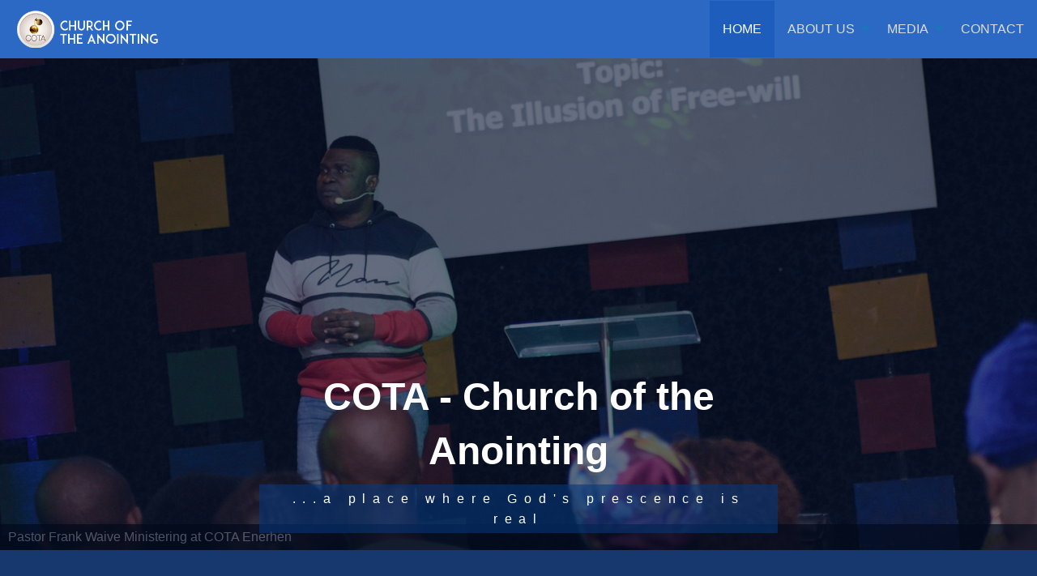

--- FILE ---
content_type: text/html; charset=UTF-8
request_url: https://churchoftheanointing.org/
body_size: 11939
content:

<!doctype html>

  <html class="no-js"  lang="en-US">

	<head>
		<meta charset="utf-8">
		
		<!-- Force IE to use the latest rendering engine available -->
		<meta http-equiv="X-UA-Compatible" content="IE=edge">

		<!-- Mobile Meta -->
		<meta name="viewport" content="width=device-width, initial-scale=1.0">
		<meta class="foundation-mq">
		
		<!-- If Site Icon isn't set in customizer -->
					<!-- Icons & Favicons -->
			<link rel="stylesheet" href="https://churchoftheanointing.org/wp-content/themes/Cota-xz2/assets/styles/custom.css">
			<link rel="icon" href="https://churchoftheanointing.org/wp-content/themes/Cota-xz2/favicon.png">
			<link href="https://churchoftheanointing.org/wp-content/themes/Cota-xz2/assets/images/apple-icon-touch.png" rel="apple-touch-icon" />	
	    
		<link rel="pingback" href="https://churchoftheanointing.org/xmlrpc.php">

		<script type="text/javascript">
/* <![CDATA[ */
window.JetpackScriptData = {"site":{"icon":"","title":"COTA","host":"unknown","is_wpcom_platform":false}};
/* ]]> */
</script>
<meta name='robots' content='index, follow, max-image-preview:large, max-snippet:-1, max-video-preview:-1' />

	<!-- This site is optimized with the Yoast SEO plugin v25.4 - https://yoast.com/wordpress/plugins/seo/ -->
	<title>COTA - Church of the Anointing</title>
	<meta name="description" content="COTA - Church of the Anointing Nigeria. A great Church community in Effurun Nigeria, that is reaching the world with the gospel" />
	<link rel="canonical" href="https://churchoftheanointing.org/" />
	<meta property="og:locale" content="en_US" />
	<meta property="og:type" content="website" />
	<meta property="og:title" content="COTA - Church of the Anointing" />
	<meta property="og:description" content="COTA - Church of the Anointing Nigeria. A great Church community in Effurun Nigeria, that is reaching the world with the gospel" />
	<meta property="og:url" content="https://churchoftheanointing.org/" />
	<meta property="og:site_name" content="COTA" />
	<meta property="article:publisher" content="https://www.facebook.com/CotaEnerhen" />
	<meta property="article:modified_time" content="2023-06-01T11:58:51+00:00" />
	<meta property="og:image" content="https://churchoftheanointing.org/wp-content/uploads/2023/06/church-of-the-anointing-logo-name-copy.png" />
	<meta property="og:image:width" content="1779" />
	<meta property="og:image:height" content="1616" />
	<meta property="og:image:type" content="image/png" />
	<meta name="twitter:card" content="summary_large_image" />
	<meta name="twitter:site" content="@cotanigeria" />
	<script type="application/ld+json" class="yoast-schema-graph">{"@context":"https://schema.org","@graph":[{"@type":"WebPage","@id":"https://churchoftheanointing.org/","url":"https://churchoftheanointing.org/","name":"COTA - Church of the Anointing","isPartOf":{"@id":"https://churchoftheanointing.org/#website"},"about":{"@id":"https://churchoftheanointing.org/#organization"},"datePublished":"2023-05-24T21:36:56+00:00","dateModified":"2023-06-01T11:58:51+00:00","description":"COTA - Church of the Anointing Nigeria. A great Church community in Effurun Nigeria, that is reaching the world with the gospel","breadcrumb":{"@id":"https://churchoftheanointing.org/#breadcrumb"},"inLanguage":"en-US","potentialAction":[{"@type":"ReadAction","target":["https://churchoftheanointing.org/"]}]},{"@type":"BreadcrumbList","@id":"https://churchoftheanointing.org/#breadcrumb","itemListElement":[{"@type":"ListItem","position":1,"name":"Home"}]},{"@type":"WebSite","@id":"https://churchoftheanointing.org/#website","url":"https://churchoftheanointing.org/","name":"Church of the Anointing","description":"Church of the Anointing","publisher":{"@id":"https://churchoftheanointing.org/#organization"},"alternateName":"COTA","potentialAction":[{"@type":"SearchAction","target":{"@type":"EntryPoint","urlTemplate":"https://churchoftheanointing.org/?s={search_term_string}"},"query-input":{"@type":"PropertyValueSpecification","valueRequired":true,"valueName":"search_term_string"}}],"inLanguage":"en-US"},{"@type":"Organization","@id":"https://churchoftheanointing.org/#organization","name":"COTA Church of the Anointing","url":"https://churchoftheanointing.org/","logo":{"@type":"ImageObject","inLanguage":"en-US","@id":"https://churchoftheanointing.org/#/schema/logo/image/","url":"https://churchoftheanointing.org/wp-content/uploads/2023/06/church-of-the-anointing-logo-name-copy.png","contentUrl":"https://churchoftheanointing.org/wp-content/uploads/2023/06/church-of-the-anointing-logo-name-copy.png","width":1779,"height":1616,"caption":"COTA Church of the Anointing"},"image":{"@id":"https://churchoftheanointing.org/#/schema/logo/image/"},"sameAs":["https://www.facebook.com/CotaEnerhen","https://x.com/cotanigeria"]}]}</script>
	<!-- / Yoast SEO plugin. -->


<link rel='dns-prefetch' href='//stats.wp.com' />
<link rel="alternate" type="application/rss+xml" title="COTA &raquo; Feed" href="https://churchoftheanointing.org/feed/" />
<link rel="alternate" type="application/rss+xml" title="COTA &raquo; Comments Feed" href="https://churchoftheanointing.org/comments/feed/" />
<link rel="alternate" title="oEmbed (JSON)" type="application/json+oembed" href="https://churchoftheanointing.org/wp-json/oembed/1.0/embed?url=https%3A%2F%2Fchurchoftheanointing.org%2F" />
<link rel="alternate" title="oEmbed (XML)" type="text/xml+oembed" href="https://churchoftheanointing.org/wp-json/oembed/1.0/embed?url=https%3A%2F%2Fchurchoftheanointing.org%2F&#038;format=xml" />
<style id='wp-img-auto-sizes-contain-inline-css' type='text/css'>
img:is([sizes=auto i],[sizes^="auto," i]){contain-intrinsic-size:3000px 1500px}
/*# sourceURL=wp-img-auto-sizes-contain-inline-css */
</style>
<style id='wp-emoji-styles-inline-css' type='text/css'>

	img.wp-smiley, img.emoji {
		display: inline !important;
		border: none !important;
		box-shadow: none !important;
		height: 1em !important;
		width: 1em !important;
		margin: 0 0.07em !important;
		vertical-align: -0.1em !important;
		background: none !important;
		padding: 0 !important;
	}
/*# sourceURL=wp-emoji-styles-inline-css */
</style>
<style id='wp-block-library-inline-css' type='text/css'>
:root{--wp-block-synced-color:#7a00df;--wp-block-synced-color--rgb:122,0,223;--wp-bound-block-color:var(--wp-block-synced-color);--wp-editor-canvas-background:#ddd;--wp-admin-theme-color:#007cba;--wp-admin-theme-color--rgb:0,124,186;--wp-admin-theme-color-darker-10:#006ba1;--wp-admin-theme-color-darker-10--rgb:0,107,160.5;--wp-admin-theme-color-darker-20:#005a87;--wp-admin-theme-color-darker-20--rgb:0,90,135;--wp-admin-border-width-focus:2px}@media (min-resolution:192dpi){:root{--wp-admin-border-width-focus:1.5px}}.wp-element-button{cursor:pointer}:root .has-very-light-gray-background-color{background-color:#eee}:root .has-very-dark-gray-background-color{background-color:#313131}:root .has-very-light-gray-color{color:#eee}:root .has-very-dark-gray-color{color:#313131}:root .has-vivid-green-cyan-to-vivid-cyan-blue-gradient-background{background:linear-gradient(135deg,#00d084,#0693e3)}:root .has-purple-crush-gradient-background{background:linear-gradient(135deg,#34e2e4,#4721fb 50%,#ab1dfe)}:root .has-hazy-dawn-gradient-background{background:linear-gradient(135deg,#faaca8,#dad0ec)}:root .has-subdued-olive-gradient-background{background:linear-gradient(135deg,#fafae1,#67a671)}:root .has-atomic-cream-gradient-background{background:linear-gradient(135deg,#fdd79a,#004a59)}:root .has-nightshade-gradient-background{background:linear-gradient(135deg,#330968,#31cdcf)}:root .has-midnight-gradient-background{background:linear-gradient(135deg,#020381,#2874fc)}:root{--wp--preset--font-size--normal:16px;--wp--preset--font-size--huge:42px}.has-regular-font-size{font-size:1em}.has-larger-font-size{font-size:2.625em}.has-normal-font-size{font-size:var(--wp--preset--font-size--normal)}.has-huge-font-size{font-size:var(--wp--preset--font-size--huge)}.has-text-align-center{text-align:center}.has-text-align-left{text-align:left}.has-text-align-right{text-align:right}.has-fit-text{white-space:nowrap!important}#end-resizable-editor-section{display:none}.aligncenter{clear:both}.items-justified-left{justify-content:flex-start}.items-justified-center{justify-content:center}.items-justified-right{justify-content:flex-end}.items-justified-space-between{justify-content:space-between}.screen-reader-text{border:0;clip-path:inset(50%);height:1px;margin:-1px;overflow:hidden;padding:0;position:absolute;width:1px;word-wrap:normal!important}.screen-reader-text:focus{background-color:#ddd;clip-path:none;color:#444;display:block;font-size:1em;height:auto;left:5px;line-height:normal;padding:15px 23px 14px;text-decoration:none;top:5px;width:auto;z-index:100000}html :where(.has-border-color){border-style:solid}html :where([style*=border-top-color]){border-top-style:solid}html :where([style*=border-right-color]){border-right-style:solid}html :where([style*=border-bottom-color]){border-bottom-style:solid}html :where([style*=border-left-color]){border-left-style:solid}html :where([style*=border-width]){border-style:solid}html :where([style*=border-top-width]){border-top-style:solid}html :where([style*=border-right-width]){border-right-style:solid}html :where([style*=border-bottom-width]){border-bottom-style:solid}html :where([style*=border-left-width]){border-left-style:solid}html :where(img[class*=wp-image-]){height:auto;max-width:100%}:where(figure){margin:0 0 1em}html :where(.is-position-sticky){--wp-admin--admin-bar--position-offset:var(--wp-admin--admin-bar--height,0px)}@media screen and (max-width:600px){html :where(.is-position-sticky){--wp-admin--admin-bar--position-offset:0px}}

/*# sourceURL=wp-block-library-inline-css */
</style><style id='wp-block-paragraph-inline-css' type='text/css'>
.is-small-text{font-size:.875em}.is-regular-text{font-size:1em}.is-large-text{font-size:2.25em}.is-larger-text{font-size:3em}.has-drop-cap:not(:focus):first-letter{float:left;font-size:8.4em;font-style:normal;font-weight:100;line-height:.68;margin:.05em .1em 0 0;text-transform:uppercase}body.rtl .has-drop-cap:not(:focus):first-letter{float:none;margin-left:.1em}p.has-drop-cap.has-background{overflow:hidden}:root :where(p.has-background){padding:1.25em 2.375em}:where(p.has-text-color:not(.has-link-color)) a{color:inherit}p.has-text-align-left[style*="writing-mode:vertical-lr"],p.has-text-align-right[style*="writing-mode:vertical-rl"]{rotate:180deg}
/*# sourceURL=https://churchoftheanointing.org/wp-includes/blocks/paragraph/style.min.css */
</style>
<style id='global-styles-inline-css' type='text/css'>
:root{--wp--preset--aspect-ratio--square: 1;--wp--preset--aspect-ratio--4-3: 4/3;--wp--preset--aspect-ratio--3-4: 3/4;--wp--preset--aspect-ratio--3-2: 3/2;--wp--preset--aspect-ratio--2-3: 2/3;--wp--preset--aspect-ratio--16-9: 16/9;--wp--preset--aspect-ratio--9-16: 9/16;--wp--preset--color--black: #000000;--wp--preset--color--cyan-bluish-gray: #abb8c3;--wp--preset--color--white: #ffffff;--wp--preset--color--pale-pink: #f78da7;--wp--preset--color--vivid-red: #cf2e2e;--wp--preset--color--luminous-vivid-orange: #ff6900;--wp--preset--color--luminous-vivid-amber: #fcb900;--wp--preset--color--light-green-cyan: #7bdcb5;--wp--preset--color--vivid-green-cyan: #00d084;--wp--preset--color--pale-cyan-blue: #8ed1fc;--wp--preset--color--vivid-cyan-blue: #0693e3;--wp--preset--color--vivid-purple: #9b51e0;--wp--preset--gradient--vivid-cyan-blue-to-vivid-purple: linear-gradient(135deg,rgb(6,147,227) 0%,rgb(155,81,224) 100%);--wp--preset--gradient--light-green-cyan-to-vivid-green-cyan: linear-gradient(135deg,rgb(122,220,180) 0%,rgb(0,208,130) 100%);--wp--preset--gradient--luminous-vivid-amber-to-luminous-vivid-orange: linear-gradient(135deg,rgb(252,185,0) 0%,rgb(255,105,0) 100%);--wp--preset--gradient--luminous-vivid-orange-to-vivid-red: linear-gradient(135deg,rgb(255,105,0) 0%,rgb(207,46,46) 100%);--wp--preset--gradient--very-light-gray-to-cyan-bluish-gray: linear-gradient(135deg,rgb(238,238,238) 0%,rgb(169,184,195) 100%);--wp--preset--gradient--cool-to-warm-spectrum: linear-gradient(135deg,rgb(74,234,220) 0%,rgb(151,120,209) 20%,rgb(207,42,186) 40%,rgb(238,44,130) 60%,rgb(251,105,98) 80%,rgb(254,248,76) 100%);--wp--preset--gradient--blush-light-purple: linear-gradient(135deg,rgb(255,206,236) 0%,rgb(152,150,240) 100%);--wp--preset--gradient--blush-bordeaux: linear-gradient(135deg,rgb(254,205,165) 0%,rgb(254,45,45) 50%,rgb(107,0,62) 100%);--wp--preset--gradient--luminous-dusk: linear-gradient(135deg,rgb(255,203,112) 0%,rgb(199,81,192) 50%,rgb(65,88,208) 100%);--wp--preset--gradient--pale-ocean: linear-gradient(135deg,rgb(255,245,203) 0%,rgb(182,227,212) 50%,rgb(51,167,181) 100%);--wp--preset--gradient--electric-grass: linear-gradient(135deg,rgb(202,248,128) 0%,rgb(113,206,126) 100%);--wp--preset--gradient--midnight: linear-gradient(135deg,rgb(2,3,129) 0%,rgb(40,116,252) 100%);--wp--preset--font-size--small: 13px;--wp--preset--font-size--medium: 20px;--wp--preset--font-size--large: 36px;--wp--preset--font-size--x-large: 42px;--wp--preset--spacing--20: 0.44rem;--wp--preset--spacing--30: 0.67rem;--wp--preset--spacing--40: 1rem;--wp--preset--spacing--50: 1.5rem;--wp--preset--spacing--60: 2.25rem;--wp--preset--spacing--70: 3.38rem;--wp--preset--spacing--80: 5.06rem;--wp--preset--shadow--natural: 6px 6px 9px rgba(0, 0, 0, 0.2);--wp--preset--shadow--deep: 12px 12px 50px rgba(0, 0, 0, 0.4);--wp--preset--shadow--sharp: 6px 6px 0px rgba(0, 0, 0, 0.2);--wp--preset--shadow--outlined: 6px 6px 0px -3px rgb(255, 255, 255), 6px 6px rgb(0, 0, 0);--wp--preset--shadow--crisp: 6px 6px 0px rgb(0, 0, 0);}:where(.is-layout-flex){gap: 0.5em;}:where(.is-layout-grid){gap: 0.5em;}body .is-layout-flex{display: flex;}.is-layout-flex{flex-wrap: wrap;align-items: center;}.is-layout-flex > :is(*, div){margin: 0;}body .is-layout-grid{display: grid;}.is-layout-grid > :is(*, div){margin: 0;}:where(.wp-block-columns.is-layout-flex){gap: 2em;}:where(.wp-block-columns.is-layout-grid){gap: 2em;}:where(.wp-block-post-template.is-layout-flex){gap: 1.25em;}:where(.wp-block-post-template.is-layout-grid){gap: 1.25em;}.has-black-color{color: var(--wp--preset--color--black) !important;}.has-cyan-bluish-gray-color{color: var(--wp--preset--color--cyan-bluish-gray) !important;}.has-white-color{color: var(--wp--preset--color--white) !important;}.has-pale-pink-color{color: var(--wp--preset--color--pale-pink) !important;}.has-vivid-red-color{color: var(--wp--preset--color--vivid-red) !important;}.has-luminous-vivid-orange-color{color: var(--wp--preset--color--luminous-vivid-orange) !important;}.has-luminous-vivid-amber-color{color: var(--wp--preset--color--luminous-vivid-amber) !important;}.has-light-green-cyan-color{color: var(--wp--preset--color--light-green-cyan) !important;}.has-vivid-green-cyan-color{color: var(--wp--preset--color--vivid-green-cyan) !important;}.has-pale-cyan-blue-color{color: var(--wp--preset--color--pale-cyan-blue) !important;}.has-vivid-cyan-blue-color{color: var(--wp--preset--color--vivid-cyan-blue) !important;}.has-vivid-purple-color{color: var(--wp--preset--color--vivid-purple) !important;}.has-black-background-color{background-color: var(--wp--preset--color--black) !important;}.has-cyan-bluish-gray-background-color{background-color: var(--wp--preset--color--cyan-bluish-gray) !important;}.has-white-background-color{background-color: var(--wp--preset--color--white) !important;}.has-pale-pink-background-color{background-color: var(--wp--preset--color--pale-pink) !important;}.has-vivid-red-background-color{background-color: var(--wp--preset--color--vivid-red) !important;}.has-luminous-vivid-orange-background-color{background-color: var(--wp--preset--color--luminous-vivid-orange) !important;}.has-luminous-vivid-amber-background-color{background-color: var(--wp--preset--color--luminous-vivid-amber) !important;}.has-light-green-cyan-background-color{background-color: var(--wp--preset--color--light-green-cyan) !important;}.has-vivid-green-cyan-background-color{background-color: var(--wp--preset--color--vivid-green-cyan) !important;}.has-pale-cyan-blue-background-color{background-color: var(--wp--preset--color--pale-cyan-blue) !important;}.has-vivid-cyan-blue-background-color{background-color: var(--wp--preset--color--vivid-cyan-blue) !important;}.has-vivid-purple-background-color{background-color: var(--wp--preset--color--vivid-purple) !important;}.has-black-border-color{border-color: var(--wp--preset--color--black) !important;}.has-cyan-bluish-gray-border-color{border-color: var(--wp--preset--color--cyan-bluish-gray) !important;}.has-white-border-color{border-color: var(--wp--preset--color--white) !important;}.has-pale-pink-border-color{border-color: var(--wp--preset--color--pale-pink) !important;}.has-vivid-red-border-color{border-color: var(--wp--preset--color--vivid-red) !important;}.has-luminous-vivid-orange-border-color{border-color: var(--wp--preset--color--luminous-vivid-orange) !important;}.has-luminous-vivid-amber-border-color{border-color: var(--wp--preset--color--luminous-vivid-amber) !important;}.has-light-green-cyan-border-color{border-color: var(--wp--preset--color--light-green-cyan) !important;}.has-vivid-green-cyan-border-color{border-color: var(--wp--preset--color--vivid-green-cyan) !important;}.has-pale-cyan-blue-border-color{border-color: var(--wp--preset--color--pale-cyan-blue) !important;}.has-vivid-cyan-blue-border-color{border-color: var(--wp--preset--color--vivid-cyan-blue) !important;}.has-vivid-purple-border-color{border-color: var(--wp--preset--color--vivid-purple) !important;}.has-vivid-cyan-blue-to-vivid-purple-gradient-background{background: var(--wp--preset--gradient--vivid-cyan-blue-to-vivid-purple) !important;}.has-light-green-cyan-to-vivid-green-cyan-gradient-background{background: var(--wp--preset--gradient--light-green-cyan-to-vivid-green-cyan) !important;}.has-luminous-vivid-amber-to-luminous-vivid-orange-gradient-background{background: var(--wp--preset--gradient--luminous-vivid-amber-to-luminous-vivid-orange) !important;}.has-luminous-vivid-orange-to-vivid-red-gradient-background{background: var(--wp--preset--gradient--luminous-vivid-orange-to-vivid-red) !important;}.has-very-light-gray-to-cyan-bluish-gray-gradient-background{background: var(--wp--preset--gradient--very-light-gray-to-cyan-bluish-gray) !important;}.has-cool-to-warm-spectrum-gradient-background{background: var(--wp--preset--gradient--cool-to-warm-spectrum) !important;}.has-blush-light-purple-gradient-background{background: var(--wp--preset--gradient--blush-light-purple) !important;}.has-blush-bordeaux-gradient-background{background: var(--wp--preset--gradient--blush-bordeaux) !important;}.has-luminous-dusk-gradient-background{background: var(--wp--preset--gradient--luminous-dusk) !important;}.has-pale-ocean-gradient-background{background: var(--wp--preset--gradient--pale-ocean) !important;}.has-electric-grass-gradient-background{background: var(--wp--preset--gradient--electric-grass) !important;}.has-midnight-gradient-background{background: var(--wp--preset--gradient--midnight) !important;}.has-small-font-size{font-size: var(--wp--preset--font-size--small) !important;}.has-medium-font-size{font-size: var(--wp--preset--font-size--medium) !important;}.has-large-font-size{font-size: var(--wp--preset--font-size--large) !important;}.has-x-large-font-size{font-size: var(--wp--preset--font-size--x-large) !important;}
/*# sourceURL=global-styles-inline-css */
</style>

<style id='classic-theme-styles-inline-css' type='text/css'>
/*! This file is auto-generated */
.wp-block-button__link{color:#fff;background-color:#32373c;border-radius:9999px;box-shadow:none;text-decoration:none;padding:calc(.667em + 2px) calc(1.333em + 2px);font-size:1.125em}.wp-block-file__button{background:#32373c;color:#fff;text-decoration:none}
/*# sourceURL=/wp-includes/css/classic-themes.min.css */
</style>
<style id='akismet-widget-style-inline-css' type='text/css'>

			.a-stats {
				--akismet-color-mid-green: #357b49;
				--akismet-color-white: #fff;
				--akismet-color-light-grey: #f6f7f7;

				max-width: 350px;
				width: auto;
			}

			.a-stats * {
				all: unset;
				box-sizing: border-box;
			}

			.a-stats strong {
				font-weight: 600;
			}

			.a-stats a.a-stats__link,
			.a-stats a.a-stats__link:visited,
			.a-stats a.a-stats__link:active {
				background: var(--akismet-color-mid-green);
				border: none;
				box-shadow: none;
				border-radius: 8px;
				color: var(--akismet-color-white);
				cursor: pointer;
				display: block;
				font-family: -apple-system, BlinkMacSystemFont, 'Segoe UI', 'Roboto', 'Oxygen-Sans', 'Ubuntu', 'Cantarell', 'Helvetica Neue', sans-serif;
				font-weight: 500;
				padding: 12px;
				text-align: center;
				text-decoration: none;
				transition: all 0.2s ease;
			}

			/* Extra specificity to deal with TwentyTwentyOne focus style */
			.widget .a-stats a.a-stats__link:focus {
				background: var(--akismet-color-mid-green);
				color: var(--akismet-color-white);
				text-decoration: none;
			}

			.a-stats a.a-stats__link:hover {
				filter: brightness(110%);
				box-shadow: 0 4px 12px rgba(0, 0, 0, 0.06), 0 0 2px rgba(0, 0, 0, 0.16);
			}

			.a-stats .count {
				color: var(--akismet-color-white);
				display: block;
				font-size: 1.5em;
				line-height: 1.4;
				padding: 0 13px;
				white-space: nowrap;
			}
		
/*# sourceURL=akismet-widget-style-inline-css */
</style>
<link rel='stylesheet' id='__EPYT__style-css' href='https://churchoftheanointing.org/wp-content/plugins/youtube-embed-plus/styles/ytprefs.min.css?ver=14.2.3' type='text/css' media='all' />
<style id='__EPYT__style-inline-css' type='text/css'>

                .epyt-gallery-thumb {
                        width: 33.333%;
                }
                
/*# sourceURL=__EPYT__style-inline-css */
</style>
<link rel='stylesheet' id='foundation-css-css' href='https://churchoftheanointing.org/wp-content/themes/Cota-xz2/foundation-sites/dist/css/foundation.min.css?ver=6.4.1' type='text/css' media='all' />
<link rel='stylesheet' id='site-css-css' href='https://churchoftheanointing.org/wp-content/themes/Cota-xz2/assets/styles/style.css?ver=1686348130' type='text/css' media='all' />
<script type="text/javascript" async src="https://churchoftheanointing.org/wp-content/plugins/burst-statistics/helpers/timeme/timeme.min.js?ver=1751419022" id="burst-timeme-js"></script>
<script type="text/javascript" id="burst-js-extra">
/* <![CDATA[ */
var burst = {"tracking":{"isInitialHit":true,"lastUpdateTimestamp":0,"beacon_url":"https://churchoftheanointing.org/wp-content/plugins/burst-statistics/endpoint.php"},"options":{"cookieless":0,"pageUrl":"https://churchoftheanointing.org/","beacon_enabled":1,"do_not_track":0,"enable_turbo_mode":0,"track_url_change":0,"cookie_retention_days":30},"goals":{"completed":[],"scriptUrl":"https://churchoftheanointing.org/wp-content/plugins/burst-statistics//assets/js/build/burst-goals.js?v=1751419022","active":[]},"cache":{"uid":null,"fingerprint":null,"isUserAgent":null,"isDoNotTrack":null,"useCookies":null}};
//# sourceURL=burst-js-extra
/* ]]> */
</script>
<script type="text/javascript" async src="https://churchoftheanointing.org/wp-content/plugins/burst-statistics/assets/js/build/burst.min.js?ver=1751419022" id="burst-js"></script>
<script type="text/javascript" src="https://churchoftheanointing.org/wp-includes/js/jquery/jquery.min.js?ver=3.7.1" id="jquery-core-js"></script>
<script type="text/javascript" src="https://churchoftheanointing.org/wp-includes/js/jquery/jquery-migrate.min.js?ver=3.4.1" id="jquery-migrate-js"></script>
<script type="text/javascript" id="__ytprefs__-js-extra">
/* <![CDATA[ */
var _EPYT_ = {"ajaxurl":"https://churchoftheanointing.org/wp-admin/admin-ajax.php","security":"454f6cff55","gallery_scrolloffset":"20","eppathtoscripts":"https://churchoftheanointing.org/wp-content/plugins/youtube-embed-plus/scripts/","eppath":"https://churchoftheanointing.org/wp-content/plugins/youtube-embed-plus/","epresponsiveselector":"[\"iframe.__youtube_prefs_widget__\"]","epdovol":"1","version":"14.2.3","evselector":"iframe.__youtube_prefs__[src], iframe[src*=\"youtube.com/embed/\"], iframe[src*=\"youtube-nocookie.com/embed/\"]","ajax_compat":"","maxres_facade":"eager","ytapi_load":"light","pause_others":"","stopMobileBuffer":"1","facade_mode":"","not_live_on_channel":""};
//# sourceURL=__ytprefs__-js-extra
/* ]]> */
</script>
<script type="text/javascript" src="https://churchoftheanointing.org/wp-content/plugins/youtube-embed-plus/scripts/ytprefs.min.js?ver=14.2.3" id="__ytprefs__-js"></script>
<link rel="https://api.w.org/" href="https://churchoftheanointing.org/wp-json/" /><link rel="alternate" title="JSON" type="application/json" href="https://churchoftheanointing.org/wp-json/wp/v2/pages/5" />	<style>img#wpstats{display:none}</style>
		
	<link rel='stylesheet' id='metaslider-responsive-slider-css' href='https://churchoftheanointing.org/wp-content/plugins/ml-slider/assets/sliders/responsiveslides/responsiveslides.css?ver=3.99.0' type='text/css' media='all' property='stylesheet' />
<link rel='stylesheet' id='metaslider-public-css' href='https://churchoftheanointing.org/wp-content/plugins/ml-slider/assets/metaslider/public.css?ver=3.99.0' type='text/css' media='all' property='stylesheet' />
<style id='metaslider-public-inline-css' type='text/css'>
@media only screen and (max-width: 767px) {body.metaslider-plugin:after { display: none; content: "smartphone"; } .hide-arrows-smartphone .flex-direction-nav, .hide-navigation-smartphone .flex-control-paging, .hide-navigation-smartphone .flex-control-nav, .hide-navigation-smartphone .filmstrip, .hide-slideshow-smartphone, .metaslider-hidden-content.hide-smartphone{ display: none!important; }}@media only screen and (min-width : 768px) and (max-width: 1023px) {body.metaslider-plugin:after { display: none; content: "tablet"; } .hide-arrows-tablet .flex-direction-nav, .hide-navigation-tablet .flex-control-paging, .hide-navigation-tablet .flex-control-nav, .hide-navigation-tablet .filmstrip, .hide-slideshow-tablet, .metaslider-hidden-content.hide-tablet{ display: none!important; }}@media only screen and (min-width : 1024px) and (max-width: 1439px) {body.metaslider-plugin:after { display: none; content: "laptop"; } .hide-arrows-laptop .flex-direction-nav, .hide-navigation-laptop .flex-control-paging, .hide-navigation-laptop .flex-control-nav, .hide-navigation-laptop .filmstrip, .hide-slideshow-laptop, .metaslider-hidden-content.hide-laptop{ display: none!important; }}@media only screen and (min-width : 1440px) {body.metaslider-plugin:after { display: none; content: "desktop"; } .hide-arrows-desktop .flex-direction-nav, .hide-navigation-desktop .flex-control-paging, .hide-navigation-desktop .flex-control-nav, .hide-navigation-desktop .filmstrip, .hide-slideshow-desktop, .metaslider-hidden-content.hide-desktop{ display: none!important; }}
/*# sourceURL=metaslider-public-inline-css */
</style>
</head>
			
	<body data-rsssl=1 class="home wp-singular page-template page-template-home-page page-template-home-page-php page page-id-5 wp-theme-Cota-xz2 metaslider-plugin">

		<div class="off-canvas-wrapper">
			
			<!-- Load off-canvas container. Feel free to remove if not using. -->			
			
<div class="off-canvas position-right" id="off-canvas" data-off-canvas>
	<ul id="offcanvas-nav" class="vertical menu accordion-menu" data-accordion-menu><li id="menu-item-7" class="menu-item menu-item-type-post_type menu-item-object-page menu-item-home current-menu-item page_item page-item-5 current_page_item menu-item-7 active"><a href="https://churchoftheanointing.org/" aria-current="page">Home</a></li>
<li id="menu-item-16" class="menu-item menu-item-type-post_type menu-item-object-page menu-item-has-children menu-item-16"><a href="https://churchoftheanointing.org/about-us/">About Us</a>
<ul class="vertical menu">
	<li id="menu-item-113" class="menu-item menu-item-type-post_type menu-item-object-page menu-item-113"><a href="https://churchoftheanointing.org/about-us/about-rev-francis-waive/">About Rev Francis Waive</a></li>
	<li id="menu-item-114" class="menu-item menu-item-type-post_type menu-item-object-page menu-item-114"><a href="https://churchoftheanointing.org/about-us/about-pastor-samuel-ijomone/">About Pastor Samuel Ijomone</a></li>
</ul>
</li>
<li id="menu-item-13" class="menu-item menu-item-type-post_type menu-item-object-page menu-item-has-children menu-item-13"><a href="https://churchoftheanointing.org/media/">Media</a>
<ul class="vertical menu">
	<li id="menu-item-46" class="menu-item menu-item-type-post_type menu-item-object-page menu-item-46"><a href="https://churchoftheanointing.org/audio-sermons/">Audio Sermons</a></li>
	<li id="menu-item-115" class="menu-item menu-item-type-post_type menu-item-object-page menu-item-115"><a href="https://churchoftheanointing.org/media/video-messages/">Video Messages</a></li>
</ul>
</li>
<li id="menu-item-10" class="menu-item menu-item-type-post_type menu-item-object-page menu-item-10"><a href="https://churchoftheanointing.org/contact/">Contact</a></li>
</ul>
	
</div>
			
			<div class="off-canvas-content" data-off-canvas-content>
				
				<header class="header" role="banner">
							
					 <!-- This navs will be applied to the topbar, above all content 
						  To see additional nav styles, visit the /parts directory -->
					 <div class="holder">
<div class="top-bar" id="top-bar-menu">
	<div id="mmenu" class="top-bar-left float-left">
		<ul class="menu">
			<li><div id="logo-holder">
				<a href="https://churchoftheanointing.org"><img src="https://churchoftheanointing.org/wp-content/themes/Cota-xz2/assets/images/cota-nigeria-logo.png" title="Church of the Anointing" alt="COTA" /></a>
				</div>
			</li>
		</ul>
	</div>
	<div class="top-bar-right show-for-medium">
		<ul id="main-nav" class="medium-horizontal menu" data-responsive-menu="accordion medium-dropdown"><li class="menu-item menu-item-type-post_type menu-item-object-page menu-item-home current-menu-item page_item page-item-5 current_page_item menu-item-7 active"><a href="https://churchoftheanointing.org/" aria-current="page">Home</a></li>
<li class="menu-item menu-item-type-post_type menu-item-object-page menu-item-has-children menu-item-16"><a href="https://churchoftheanointing.org/about-us/">About Us</a>
<ul class="menu">
	<li class="menu-item menu-item-type-post_type menu-item-object-page menu-item-113"><a href="https://churchoftheanointing.org/about-us/about-rev-francis-waive/">About Rev Francis Waive</a></li>
	<li class="menu-item menu-item-type-post_type menu-item-object-page menu-item-114"><a href="https://churchoftheanointing.org/about-us/about-pastor-samuel-ijomone/">About Pastor Samuel Ijomone</a></li>
</ul>
</li>
<li class="menu-item menu-item-type-post_type menu-item-object-page menu-item-has-children menu-item-13"><a href="https://churchoftheanointing.org/media/">Media</a>
<ul class="menu">
	<li class="menu-item menu-item-type-post_type menu-item-object-page menu-item-46"><a href="https://churchoftheanointing.org/audio-sermons/">Audio Sermons</a></li>
	<li class="menu-item menu-item-type-post_type menu-item-object-page menu-item-115"><a href="https://churchoftheanointing.org/media/video-messages/">Video Messages</a></li>
</ul>
</li>
<li class="menu-item menu-item-type-post_type menu-item-object-page menu-item-10"><a href="https://churchoftheanointing.org/contact/">Contact</a></li>
</ul>	
	</div>
	<div id="nmenu" class="top-bar-right float-right show-for-small-only">
		<ul class="menu">
			 <li><button class="menu-icon" type="button" data-toggle="off-canvas"></button></li> 
			
		</ul>
	</div>
</div> 
</div> 	 	
				</header> <!-- end .header -->			
			<div id="slider">
				<div id="overlay">
					<div id="home-title">
					<h1> COTA - Church of the Anointing</h1>
					<p> ...a place where God's prescence is real </p>
				</div>
				</div>
				<div id="metaslider-id-31" style="width: 100%;" class="ml-slider-3-99-0 metaslider metaslider-responsive metaslider-31 ml-slider ms-theme-default" role="region" aria-label="New Slideshow" data-width="1900">
    <div id="metaslider_container_31">
        <ul id='metaslider_31' class='rslides'>
            <li aria-roledescription='slide' aria-labelledby='slide-0'><img src="https://churchoftheanointing.org/wp-content/uploads/2023/05/COTA_1034-1900x900.jpg" height="900" width="1900" alt="Pastor Frank Waive Ministering at COTA Enerhen" class="slider-31 slide-38 msDefaultImage" title="Pastor Frank Waive Ministering at COTA Enerhen" /><div class="caption-wrap"><div class="caption">Pastor Frank Waive Ministering at COTA Enerhen</div></div></li>
            <li style='display: none;' aria-roledescription='slide' aria-labelledby='slide-1'><img src="https://churchoftheanointing.org/wp-content/uploads/2023/05/COTA_0330-1900x900.jpg" height="900" width="1900" alt="" class="slider-31 slide-39 msDefaultImage" title="Pastor Frank Waive Ministering at COTA Enerhen" /><div class="caption-wrap"><div class="caption">Pastor Frank Waive Ministering at COTA Enerhen</div></div></li>
            <li style='display: none;' aria-roledescription='slide' aria-labelledby='slide-2'><img src="https://churchoftheanointing.org/wp-content/uploads/2023/05/GAB_3638-1900x900.jpg" height="900" width="1900" alt="" class="slider-31 slide-40 msDefaultImage" title="GAB_3638" /></li>
            <li style='display: none;' aria-roledescription='slide' aria-labelledby='slide-3'><img src="https://churchoftheanointing.org/wp-content/uploads/2023/05/IMG-20220124-WA0038-1080x511.jpg" height="900" width="1900" alt="Hon Rev Francis Waive Ministering at COTA Enerhen" class="slider-31 slide-41 msDefaultImage" title="Hon Rev Francis Waive Ministering at COTA Enerhen" /><div class="caption-wrap"><div class="caption">Hon Rev Francis Waive Ministering at COTA Enerhen</div></div></li>
            <li style='display: none;' aria-roledescription='slide' aria-labelledby='slide-4'><img src="https://churchoftheanointing.org/wp-content/uploads/2023/05/WhatsApp-Image-2023-05-20-at-6.46.06-PM-1024x485.jpeg" height="900" width="1900" alt="Rita Waive Ministering at COTA Enerhen" class="slider-31 slide-42 msDefaultImage" title="Rita Waive Ministering at COTA Enerhen" /><div class="caption-wrap"><div class="caption">Rita Waive Ministering at COTA Enerhen</div></div></li>
            <li style='display: none;' aria-roledescription='slide' aria-labelledby='slide-5'><img src="https://churchoftheanointing.org/wp-content/uploads/2023/05/WhatsApp-Image-2023-05-21-at-7.47.14-AM-1080x511.jpeg" height="900" width="1900" alt="Pastor Frank Waive Ministering at COTA Enerhen" class="slider-31 slide-43 msDefaultImage" title="Pastor Frank Waive Ministering at COTA Enerhen" /><div class="caption-wrap"><div class="caption">Pastor Frank Waive Ministering at COTA Enerhen</div></div></li>
        </ul>
        
    </div>
</div>		    		
		    	</div>


	<div class="content home-content">
	
		<div class="inner-content grid-x grid-margin-x grid-padding-x">

			

		    	
	
		    <main class="main small-12 medium-12 large-12 cell" role="main">


				
				
					
<article id="post-5" class="post-5 page type-page status-publish hentry" role="article" itemscope itemtype="http://schema.org/WebPage">
						
	<header class="article-header">
		<h1 class="page-title">COTA &#8211; Church of the Anointing</h1>
	</header> <!-- end article header -->
					
    <section class="entry-content" itemprop="text">
	    
<p></p>



<p class="has-text-align-center">At COTA &#8211; Church of the Anointing, We’re building a great <a href="https://churchoftheanointing.org">Church</a> community in Warri Nigeria, that is reaching the world with the gospel of our Lord Jesus Christ, come experience true worship, <a href="https://www.facebook.com/CotaEnerhen" target="_blank" rel="noreferrer noopener">connect</a> with family and find opportunities to serve God as we make greatness common </p>



<p class="has-text-align-center"><strong>Join us!</strong></p>
	</section> <!-- end article section -->
						
	<footer class="article-footer">
		 	</footer> <!-- end article footer -->
						    
	
<div id="comments" class="comments-area">

	
	
	
	
</div><!-- #comments -->					
</article> <!-- end article -->					
											

			</main> <!-- end #main -->
		    
		</div> <!-- end #inner-content -->
	
	</div> <!-- end #content -->



<div id="latest">
	<div id="cover-trans">
	<div class="grid-x grid-margin-x  archive-grid">
		<div id="events" class="small-12 medium-6 large-6 cell">
			<h1>Events</h1>
			<ul class="lcp_catlist" id="lcp_instance_0"></ul>		</div>
		<div id="sermons" class="small-12 medium-6 large-6 cell">
			<h1>Sermons</h1>
			<ul class="lcp_catlist" id="lcp_instance_0"><li><a href="https://churchoftheanointing.org/sermons/cota-audio-sermons/faithful-god/">Faithful God</a><a href="https://churchoftheanointing.org/sermons/cota-audio-sermons/faithful-god/" title="Faithful God"><img width="150" height="150" src="https://churchoftheanointing.org/wp-content/uploads/2023/05/230391887_3289520717941525_1166471452024345911_n-150x150.jpg" class="lcp_thumbnail wp-post-image" alt="Faithful God" decoding="async" loading="lazy" srcset="https://churchoftheanointing.org/wp-content/uploads/2023/05/230391887_3289520717941525_1166471452024345911_n-150x150.jpg 150w, https://churchoftheanointing.org/wp-content/uploads/2023/05/230391887_3289520717941525_1166471452024345911_n-125x125.jpg 125w" sizes="auto, (max-width: 150px) 100vw, 150px" /></a></li><li><a href="https://churchoftheanointing.org/sermons/cota-audio-sermons/faith-in-god-as-an-antidote-for-depression/">Faith in God as an Antidote for Depression</a><a href="https://churchoftheanointing.org/sermons/cota-audio-sermons/faith-in-god-as-an-antidote-for-depression/" title="Faith in God as an Antidote for Depression"><img width="150" height="150" src="https://churchoftheanointing.org/wp-content/uploads/2023/06/PHOTO-2023-05-22-17-21-05-3-150x150.jpg" class="lcp_thumbnail wp-post-image" alt="Faith in God as an Antidote for Depression" decoding="async" loading="lazy" srcset="https://churchoftheanointing.org/wp-content/uploads/2023/06/PHOTO-2023-05-22-17-21-05-3-150x150.jpg 150w, https://churchoftheanointing.org/wp-content/uploads/2023/06/PHOTO-2023-05-22-17-21-05-3-125x125.jpg 125w" sizes="auto, (max-width: 150px) 100vw, 150px" /></a></li><li><a href="https://churchoftheanointing.org/sermons/cota-audio-sermons/fighting-temptation-of-fear/">Fighting Temptation of Fear</a><a href="https://churchoftheanointing.org/sermons/cota-audio-sermons/fighting-temptation-of-fear/" title="Fighting Temptation of Fear"><img width="150" height="150" src="https://churchoftheanointing.org/wp-content/uploads/2023/06/COT_0205-150x150.jpg" class="lcp_thumbnail wp-post-image" alt="Fighting Temptation of Fear" decoding="async" loading="lazy" srcset="https://churchoftheanointing.org/wp-content/uploads/2023/06/COT_0205-150x150.jpg 150w, https://churchoftheanointing.org/wp-content/uploads/2023/06/COT_0205-125x125.jpg 125w" sizes="auto, (max-width: 150px) 100vw, 150px" /></a></li><li><a href="https://churchoftheanointing.org/sermons/cota-audio-sermons/these-men-upon-whom-the-fire-has-no-power/">These men, upon whom the fire has no power</a><a href="https://churchoftheanointing.org/sermons/cota-audio-sermons/these-men-upon-whom-the-fire-has-no-power/" title="These men, upon whom the fire has no power"><img width="150" height="150" src="https://churchoftheanointing.org/wp-content/uploads/2023/05/230391887_3289520717941525_1166471452024345911_n-150x150.jpg" class="lcp_thumbnail wp-post-image" alt="These men, upon whom the fire has no power" decoding="async" loading="lazy" srcset="https://churchoftheanointing.org/wp-content/uploads/2023/05/230391887_3289520717941525_1166471452024345911_n-150x150.jpg 150w, https://churchoftheanointing.org/wp-content/uploads/2023/05/230391887_3289520717941525_1166471452024345911_n-125x125.jpg 125w" sizes="auto, (max-width: 150px) 100vw, 150px" /></a></li></ul>		</div>
	</div>
	</div>
</div>




<div id="churches">
	<div class="content">
<h3 class="center"> Same church, same God, same Gospel, different locations!</h3>
<div class="grid-x grid-margin-x  archive-grid">

<div class="card small-6 medium-4 large-4 cell panel enerhen">
<div class="card-divider">
<h1 class="hbs center">Enerhen<br> Church</h1>
</div>
<div class="card-section">
<h5>Church of the Anointing<br>
#2 Awkuzu close, Enerhen <br>police station road Enerhen </h5>
<p>Sundays: 7:30am
<br> Wednesdays: 5:00pm
<br> Fridays: 5:00pm </p>
</div>
</div>

<div class="card small-6 medium-4 large-4 cell panel peppema">
<div class="card-divider">
<h1 class="hbs center">Peppema <br>Church</h1>
</div>
<div class="card-section">
<h5 class="">Church of the Anointing<br>
3 minutes walk from the <br>jetty, Peppema community</h5>
<p class="">Sundays: 9am
<br> Wednesdays: 5:00pm
<br> Fridays: 5:00pm </p>
</div>
</div>

<div class="card small-6 medium-4 large-4 cell panel udu">
<div class="card-divider">
<h1 class="hbs center">Udu <br>Church</h1>
</div>
<div class="card-section">
<h5 class="">Church of the Anointing<br>
Hotel Jitos, Owhase <br>Junction, Orhunworun Roundabout Ovwian</h5>
<p class="">Sundays: 7:30am
<br> Wednesdays: 5:30pm
<br> Fridays: 5:30pm </p>
</div>
</div>

</div>
</div>
</div>





	<div id="life" class="grid-x grid-padding-x">
		<div id="life-text" class="small-12 medium-6 large-6 cell">
			<h1> Life is complicted. <br/> We want to help.</h1>
		</div>
		<div id="life-bg" class="small-12 medium-6 large-6 cell">
		</div>
	</div>

					
				<footer class="footer" role="contentinfo">
					
					<div class="inner-footer grid-x grid-margin-x grid-padding-x">
						
						<div class="small-12 medium-6 large-6 cell">
							<nav role="navigation">
	    						<ul id="footer-links" class="breadcrumbs"><li id="menu-item-116" class="menu-item menu-item-type-post_type menu-item-object-page menu-item-home current-menu-item page_item page-item-5 current_page_item menu-item-116 active"><a href="https://churchoftheanointing.org/" aria-current="page">Home</a></li>
<li id="menu-item-118" class="menu-item menu-item-type-post_type menu-item-object-page menu-item-118"><a href="https://churchoftheanointing.org/about-us/">About Us</a></li>
<li id="menu-item-117" class="menu-item menu-item-type-post_type menu-item-object-page menu-item-117"><a href="https://churchoftheanointing.org/media/">Media</a></li>
<li id="menu-item-119" class="menu-item menu-item-type-post_type menu-item-object-page menu-item-119"><a href="https://churchoftheanointing.org/contact/">Contact</a></li>
</ul>	    					</nav>
	    				</div>
						
						<div class="small-12 medium-6 large-6 cell">
							<p class="source-org copyright">&copy; 2026 COTA.</p>
						</div>
					
					</div> <!-- end #inner-footer -->
				
				</footer> <!-- end .footer -->
			
			</div>  <!-- end .off-canvas-content -->
					
		</div> <!-- end .off-canvas-wrapper -->
		
		<script type="speculationrules">
{"prefetch":[{"source":"document","where":{"and":[{"href_matches":"/*"},{"not":{"href_matches":["/wp-*.php","/wp-admin/*","/wp-content/uploads/*","/wp-content/*","/wp-content/plugins/*","/wp-content/themes/Cota-xz2/*","/*\\?(.+)"]}},{"not":{"selector_matches":"a[rel~=\"nofollow\"]"}},{"not":{"selector_matches":".no-prefetch, .no-prefetch a"}}]},"eagerness":"conservative"}]}
</script>
<script type="importmap" id="wp-importmap">
{"imports":{"@wordpress/interactivity":"https://churchoftheanointing.org/wp-includes/js/dist/script-modules/interactivity/index.min.js?ver=8964710565a1d258501f"}}
</script>
<script type="module" src="https://churchoftheanointing.org/wp-content/plugins/jetpack/jetpack_vendor/automattic/jetpack-forms/src/contact-form/../../dist/modules/form/view.js?ver=14.8" id="jp-forms-view-js-module"></script>
<link rel="modulepreload" href="https://churchoftheanointing.org/wp-includes/js/dist/script-modules/interactivity/index.min.js?ver=8964710565a1d258501f" id="@wordpress/interactivity-js-modulepreload" data-wp-fetchpriority="low">
<script type="application/json" id="wp-script-module-data-@wordpress/interactivity">
{"config":{"jetpack/form":{"error_types":{"is_required":"This field is required.","invalid_form_empty":"The form you are trying to submit is empty.","invalid_form":"Please fill out the form correctly."}}}}
</script>
<script type="text/javascript" src="https://churchoftheanointing.org/wp-content/plugins/youtube-embed-plus/scripts/fitvids.min.js?ver=14.2.3" id="__ytprefsfitvids__-js"></script>
<script type="text/javascript" id="jetpack-stats-js-before">
/* <![CDATA[ */
_stq = window._stq || [];
_stq.push([ "view", JSON.parse("{\"v\":\"ext\",\"blog\":\"72739721\",\"post\":\"5\",\"tz\":\"0\",\"srv\":\"churchoftheanointing.org\",\"j\":\"1:14.8\"}") ]);
_stq.push([ "clickTrackerInit", "72739721", "5" ]);
//# sourceURL=jetpack-stats-js-before
/* ]]> */
</script>
<script type="text/javascript" src="https://stats.wp.com/e-202604.js" id="jetpack-stats-js" defer="defer" data-wp-strategy="defer"></script>
<script type="text/javascript" src="https://churchoftheanointing.org/wp-content/themes/Cota-xz2/foundation-sites/dist/js/foundation.min.js?ver=6.4.1" id="foundation-js-js"></script>
<script type="text/javascript" src="https://churchoftheanointing.org/wp-content/themes/Cota-xz2/assets/scripts/scripts.js?ver=1686348130" id="site-js-js"></script>
<script type="text/javascript" src="https://churchoftheanointing.org/wp-content/plugins/ml-slider/assets/sliders/responsiveslides/responsiveslides.min.js?ver=3.99.0" id="metaslider-responsive-slider-js"></script>
<script type="text/javascript" id="metaslider-responsive-slider-js-after">
/* <![CDATA[ */
var metaslider_31 = function($) {
            $('#metaslider_31').responsiveSlides({ 
                timeout:5000,
                pager:false,
                nav:false,
                pause:false,
                speed:600,
                prevText:"Previous",
                nextText:"Next",
                auto:true
            });
            $(document).trigger('metaslider/initialized', '#metaslider_31');
        };
 jQuery(document).ready(function($) {
 $('.metaslider').attr('tabindex', '0');
 $(document).on('keyup.slider', function(e) {
      if (e.keyCode == 37) {
          $('.prev').trigger('click');
      } else if (e.keyCode == 39) {
          $('.next').trigger('click');
      }
  });
 });
        var timer_metaslider_31 = function() {
            var slider = !window.jQuery ? window.setTimeout(timer_metaslider_31, 100) : !jQuery.isReady ? window.setTimeout(timer_metaslider_31, 1) : metaslider_31(window.jQuery);
        };
        timer_metaslider_31();
//# sourceURL=metaslider-responsive-slider-js-after
/* ]]> */
</script>
<script type="text/javascript" id="metaslider-script-js-extra">
/* <![CDATA[ */
var wpData = {"baseUrl":"https://churchoftheanointing.org"};
//# sourceURL=metaslider-script-js-extra
/* ]]> */
</script>
<script type="text/javascript" src="https://churchoftheanointing.org/wp-content/plugins/ml-slider/assets/metaslider/script.min.js?ver=3.99.0" id="metaslider-script-js"></script>
<script id="wp-emoji-settings" type="application/json">
{"baseUrl":"https://s.w.org/images/core/emoji/17.0.2/72x72/","ext":".png","svgUrl":"https://s.w.org/images/core/emoji/17.0.2/svg/","svgExt":".svg","source":{"concatemoji":"https://churchoftheanointing.org/wp-includes/js/wp-emoji-release.min.js?ver=5f3431b9e2a4624d0ca5e63663aab4ec"}}
</script>
<script type="module">
/* <![CDATA[ */
/*! This file is auto-generated */
const a=JSON.parse(document.getElementById("wp-emoji-settings").textContent),o=(window._wpemojiSettings=a,"wpEmojiSettingsSupports"),s=["flag","emoji"];function i(e){try{var t={supportTests:e,timestamp:(new Date).valueOf()};sessionStorage.setItem(o,JSON.stringify(t))}catch(e){}}function c(e,t,n){e.clearRect(0,0,e.canvas.width,e.canvas.height),e.fillText(t,0,0);t=new Uint32Array(e.getImageData(0,0,e.canvas.width,e.canvas.height).data);e.clearRect(0,0,e.canvas.width,e.canvas.height),e.fillText(n,0,0);const a=new Uint32Array(e.getImageData(0,0,e.canvas.width,e.canvas.height).data);return t.every((e,t)=>e===a[t])}function p(e,t){e.clearRect(0,0,e.canvas.width,e.canvas.height),e.fillText(t,0,0);var n=e.getImageData(16,16,1,1);for(let e=0;e<n.data.length;e++)if(0!==n.data[e])return!1;return!0}function u(e,t,n,a){switch(t){case"flag":return n(e,"\ud83c\udff3\ufe0f\u200d\u26a7\ufe0f","\ud83c\udff3\ufe0f\u200b\u26a7\ufe0f")?!1:!n(e,"\ud83c\udde8\ud83c\uddf6","\ud83c\udde8\u200b\ud83c\uddf6")&&!n(e,"\ud83c\udff4\udb40\udc67\udb40\udc62\udb40\udc65\udb40\udc6e\udb40\udc67\udb40\udc7f","\ud83c\udff4\u200b\udb40\udc67\u200b\udb40\udc62\u200b\udb40\udc65\u200b\udb40\udc6e\u200b\udb40\udc67\u200b\udb40\udc7f");case"emoji":return!a(e,"\ud83e\u1fac8")}return!1}function f(e,t,n,a){let r;const o=(r="undefined"!=typeof WorkerGlobalScope&&self instanceof WorkerGlobalScope?new OffscreenCanvas(300,150):document.createElement("canvas")).getContext("2d",{willReadFrequently:!0}),s=(o.textBaseline="top",o.font="600 32px Arial",{});return e.forEach(e=>{s[e]=t(o,e,n,a)}),s}function r(e){var t=document.createElement("script");t.src=e,t.defer=!0,document.head.appendChild(t)}a.supports={everything:!0,everythingExceptFlag:!0},new Promise(t=>{let n=function(){try{var e=JSON.parse(sessionStorage.getItem(o));if("object"==typeof e&&"number"==typeof e.timestamp&&(new Date).valueOf()<e.timestamp+604800&&"object"==typeof e.supportTests)return e.supportTests}catch(e){}return null}();if(!n){if("undefined"!=typeof Worker&&"undefined"!=typeof OffscreenCanvas&&"undefined"!=typeof URL&&URL.createObjectURL&&"undefined"!=typeof Blob)try{var e="postMessage("+f.toString()+"("+[JSON.stringify(s),u.toString(),c.toString(),p.toString()].join(",")+"));",a=new Blob([e],{type:"text/javascript"});const r=new Worker(URL.createObjectURL(a),{name:"wpTestEmojiSupports"});return void(r.onmessage=e=>{i(n=e.data),r.terminate(),t(n)})}catch(e){}i(n=f(s,u,c,p))}t(n)}).then(e=>{for(const n in e)a.supports[n]=e[n],a.supports.everything=a.supports.everything&&a.supports[n],"flag"!==n&&(a.supports.everythingExceptFlag=a.supports.everythingExceptFlag&&a.supports[n]);var t;a.supports.everythingExceptFlag=a.supports.everythingExceptFlag&&!a.supports.flag,a.supports.everything||((t=a.source||{}).concatemoji?r(t.concatemoji):t.wpemoji&&t.twemoji&&(r(t.twemoji),r(t.wpemoji)))});
//# sourceURL=https://churchoftheanointing.org/wp-includes/js/wp-emoji-loader.min.js
/* ]]> */
</script>
		
	</body>
	
</html> <!-- end page -->

--- FILE ---
content_type: text/css
request_url: https://churchoftheanointing.org/wp-content/themes/Cota-xz2/assets/styles/custom.css
body_size: 890
content:
.top-bar, .top-bar ul {
background-color: #2c69c4!important;
color: #fff;
}
#top-bar-menu {padding: 0;} 
.top-bar a, .top-bar ul a, .menu a{ color:#ddd; line-height: 3; text-transform: uppercase;}
.menu .active>a, .menu li:hover{
background: #1e5dbb!important;
color: #fff;
}
#off-canvas {background-color: #595959;}
#slider{ background: #3575D3; height: 800px; width:100%; overflow: hidden;}
#overlay {
  position: absolute; /* Sit on top of the page content */
  width: 100%; /* Full width (cover the whole page) */
  height: 800px; /* Full height (cover the whole page) */
  background-color: rgba(2,16,45,0.6); /* Black background with opacity */
  z-index: 9999; /* Specify a stack order in case you're using a different order for other elements */
}
#life-bg  { background: #1e5dbb url(../images/francis-waive.jpg) no-repeat center; background-size: cover;}
#life-text h1{ width:60%; margin: auto; font-weight: 400; padding-top: 7em;}
#life-text{ background:#1e5dbb; color:#fff; }
#life-text, #life-bg {height:50em;}
#contact-map{ background: #3575D3; height: 800px; width:100%; overflow: hidden;}
#grey1 { width:100%; height:20px; background-color: #989898; }
#logo-holder a img{ height: 50px; width:auto; }
@media screen and (max-width: 37.5em) { 
	#nmenu { max-width: 30%; flex:0; padding-right: 2%;} 
	#mmenu { max-width: 70%; flex:0;} 
	#logo-holder a img, #logo-holder a{ height: auto; width:200px; }
	#slider, #overlay{ height: 270px; width:100%; overflow: hidden;}
	#home-title {width:100%!important;}
}
body.blog header.article-header, body.archive header.article-header{ width:50%; float:left; }
body.blog section.entry-content, body.archive section.entry-content{ width:50%; float:right; }
body.blog article.type-post, body.archive article.type-post{ border-bottom: solid 2px #efefef; margin: 40px 0; padding:40px 0; display:block; overflow:hidden;}
body.blog section.entry-content p, body.archive section.entry-content p {display:none;}
#latest { background: rgba(8,54,120,0.6) url(../images/hon-francis-waive.jpg) center top no-repeat; background-size:cover; background-position: fixed; width:100%; display:block; }
#latest #cover-trans{ background: rgba(8,54,120,0.8); width:100%; height:auto; padding:10%; margin:0;}
#latest a{ color: #efefef; font-size:1.1em;}
#latest h1{ color: #efefef; }
#latest ul.lcp_catlist li img{ max-width:100px; height:auto; padding-right: 25px; float: left;}
#latest ul.lcp_catlist li{ list-style:none; padding:20px 0; margin: 20px 0; border-bottom: solid 1px rgba(8,54,160,0.9); overflow: hidden; display:block;}
div.content{ padding: 100px 50px; }
div.content .inner-content, footer.footer div.inner-footer {max-width: 1200px; margin: 0 auto;}
.sidebar { padding: 40px!important; background: #EFEAE7; margin: 20px;}
.sidebar a, .sidebar p{font-size:80%!important;}
.sidabar .h2, .sidebar h2 {font-size:100%!important;}
.widget_block { padding-bottom:20px; margin-bottom:20px; border-bottom: 1px solid #E5E3E2; }
.content button { background-color:red; color:#fff; padding: 15px!important;}
a.page-thumbnail img {width:100%; height: auto;}
#home-title h1, #home-title p { color: #fff; text-align:center;}
#home-title {vertical-align: center; margin: 30% auto; width: 50%;}
#home-title h1{ font-weight:600; }
#home-title p{ letter-spacing:.55em; padding:5px; background-color: rgba(8,54,120,0.6); }
#page-thumbnail {width:100%; height: 600px; overflow: hidden;}
.entry-content, .entry-content p { font-family: Tahoma, Verdana, sans-serif;
 text-rendering: optimizeLegibility;
 -webkit-font-smoothing: antialiased; line-height: 33px!important; font-size: 20px!important; font-weight: 400;}
#churches{ background:#EFEAE7; text-align: center; min-height:80%; padding: 10% 10%;}
#churches div.content h3 { margin:0 auto; padding-bottom:5%;}
div.home-content{ height:80%; padding: 20% 0; }
footer.footer { background-color: #e5e3e2; padding:40px; margin: 0!important;}
